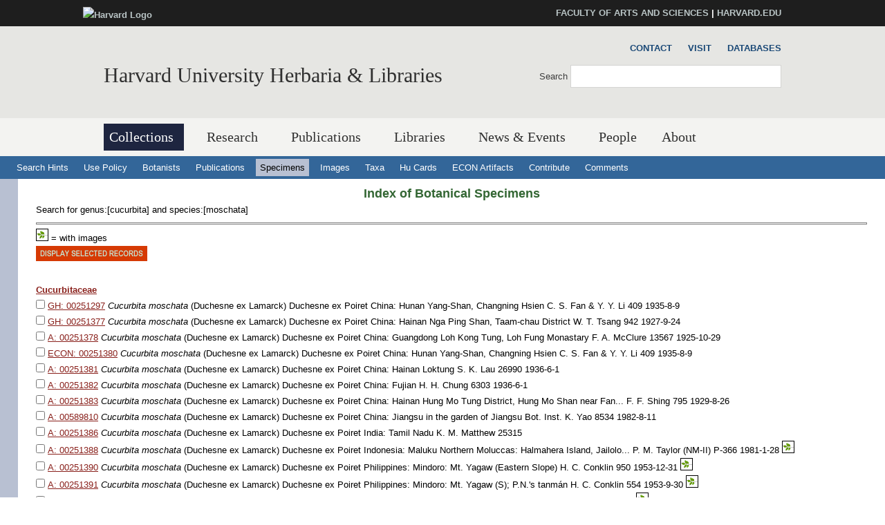

--- FILE ---
content_type: text/html
request_url: https://kiki.huh.harvard.edu/databases/specimen_search.php?start=0&gen=cucurbita&sp=moschata
body_size: 6431
content:
<!DOCTYPE html>
<html xmlns='http://www.w3.org/1999/xhtml' xml:lang='en' lang='en'>
<head>
	<meta http-equiv='content-type' content='text/html; charset=utf-8' />
    <meta property='og:type' content='university' />
    <meta property='og:title' content='Harvard University Herbaria &amp; Libraries' />
<link rel='shortcut icon' href='https://hwpi.harvard.edu/profiles/openscholar/themes/hwpi_classic/favicon.ico' type='image/vnd.microsoft.icon' />
	<title>HUH - Databases - Specimen Search</title>
    <meta name='viewport' content='width=device-width, initial-scale=1.0' />

<link type='text/css' rel='stylesheet' href='/css/hwpi/css_autocomplete_pbm0lsQQJ7A7WCCIMgxLho6mI_kBNgznNUWmTWcnfoE.css' media='all' />
<link type='text/css' rel='stylesheet' href='/css/hwpi/css_booknavigation_ueTLzD5nG-cUWCNxgvxnrujU5lN0jOXNNOXjbwGLMT0.css' media='all' />
<link type='text/css' rel='stylesheet' href='/css/hwpi/css__colorbox_4Cnbcv58osyNmwlNq65lb2j10SUGgMy5GBI44Cs5cko.css' media='all' />
<link type='text/css' rel='stylesheet' href='/css/hwpi/css__screen_ZA-CzvgM_hYQAxV3p2e2blh0OdJfEF_EIJ2yEh_Z9dU.css' media='screen' />
<link type='text/css' rel='stylesheet' href='/css/hwpi/css__print_qTBhov6j81VXwPEf5guTmDNsXK37qC0IaPAFtyW71lk.css' media='print' />
<link type='text/css' rel='stylesheet' href='/css/hwpi/css_messages_En_US41hhaF-_qfgf3V91TZA7_HTPvL-FMSrDwH_Tt0.css' media='all' />
    
<style media='print'>@import url('https://hwpi.harvard.edu/profiles/openscholar/themes/os_basetheme/css/print.css');</style>
    <link type='text/css' rel='stylesheet' href='https://hwpi.harvard.edu/profiles/openscholar/themes/hwpi_classic/flavors/ivy_accents/ivy_accents.css' media='all' />
    <link type='text/css' rel='stylesheet' href='https://hwpi.harvard.edu/profiles/openscholar/themes/hwpi_classic/flavors/ivy_accents/responsive.ivy.css' media='all' />
        <script type='text/javascript' src='/js/hwpi/jquery_from_hwpi.js'></script>
        <script type='text/javascript' src='/js/hwpi/js__rhiSuayLbtRqMHYTNEz5cOkIfup7XMCy0XrxzyE6zOI.js'></script>
        <script type='text/javascript'>
        </script>

        <script type="text/javascript">
jQuery.extend(Drupal.settings, {"basePath":"\/","pathPrefix":"herbaria\/","ajaxPageState":{"theme":"hwpi_classic","theme_token":"B2peLlHWVgl3MujkxO_-L1AVgD_yW5qJJftnZtO1lk8","js":{"profiles\/openscholar\/libraries\/respondjs\/respond.min.js":1,"profiles\/openscholar\/modules\/contrib\/jquery_update\/replace\/jquery\/1.8\/jquery.min.js":1,"misc\/jquery.once.js":1,"misc\/drupal.js":1,"profiles\/openscholar\/modules\/os\/theme\/os_colorbox.js":1,"profiles\/openscholar\/libraries\/colorbox\/jquery.colorbox-min.js":1,"profiles\/openscholar\/modules\/contrib\/colorbox\/js\/colorbox.js":1,"profiles\/openscholar\/modules\/contrib\/colorbox\/styles\/default\/colorbox_style.js":1,"profiles\/openscholar\/modules\/contrib\/colorbox\/js\/colorbox_inline.js":1,"profiles\/openscholar\/modules\/contrib\/nice_menus\/superfish\/js\/superfish.js":1,"profiles\/openscholar\/modules\/contrib\/nice_menus\/superfish\/js\/jquery.bgiframe.min.js":1,"profiles\/openscholar\/modules\/contrib\/nice_menus\/superfish\/js\/jquery.hoverIntent.minified.js":1,"profiles\/openscholar\/modules\/contrib\/nice_menus\/nice_menus.js":1,"profiles\/openscholar\/modules\/contrib\/views_slideshow\/js\/views_slideshow.js":1,"0":1,"profiles\/openscholar\/modules\/os\/modules\/os_ga\/os_ga.js":1,"profiles\/openscholar\/modules\/os\/theme\/os_dismiss.js":1,"profiles\/openscholar\/themes\/os_basetheme\/js\/os_base.js":1,"profiles\/openscholar\/themes\/hwpi_basetheme\/js\/css_browser_selector.js":1,"profiles\/openscholar\/themes\/hwpi_basetheme\/js\/matchMedia.js":1,"profiles\/openscholar\/themes\/hwpi_basetheme\/js\/eq.js":1,"profiles\/openscholar\/themes\/hwpi_basetheme\/js\/eq-os.js":1,"profiles\/openscholar\/themes\/hwpi_basetheme\/js\/scripts.js":1},"css":{"modules\/system\/system.base.css":1,"modules\/system\/system.menus.css":1,"modules\/system\/system.messages.css":1,"modules\/system\/system.theme.css":1,"modules\/book\/book.css":1,"profiles\/openscholar\/modules\/contrib\/calendar\/css\/calendar_multiday.css":1,"modules\/comment\/comment.css":1,"profiles\/openscholar\/modules\/contrib\/date\/date_api\/date.css":1,"profiles\/openscholar\/modules\/contrib\/date\/date_popup\/themes\/datepicker.1.7.css":1,"profiles\/openscholar\/modules\/contrib\/date\/date_repeat_field\/date_repeat_field.css":1,"modules\/field\/theme\/field.css":1,"profiles\/openscholar\/modules\/contrib\/mollom\/mollom.css":1,"modules\/node\/node.css":1,"profiles\/openscholar\/modules\/os\/modules\/os_slideshow\/os_slideshow.css":1,"profiles\/openscholar\/modules\/os\/modules\/os_slideshow\/os_slideshow_aspect_ratio_form.css":1,"modules\/search\/search.css":1,"modules\/user\/user.css":1,"profiles\/openscholar\/modules\/contrib\/views\/css\/views.css":1,"profiles\/openscholar\/modules\/contrib\/colorbox\/styles\/default\/colorbox_style.css":1,"profiles\/openscholar\/modules\/contrib\/ctools\/css\/ctools.css":1,"profiles\/openscholar\/modules\/contrib\/nice_menus\/nice_menus.css":1,"profiles\/openscholar\/modules\/contrib\/nice_menus\/nice_menus_default.css":1,"profiles\/openscholar\/modules\/contrib\/views_slideshow\/views_slideshow.css":1,"profiles\/openscholar\/modules\/contrib\/biblio\/biblio.css":1,"profiles\/openscholar\/themes\/hwpi_basetheme\/css\/responsive.base.css":1,"profiles\/openscholar\/themes\/hwpi_basetheme\/css\/responsive.layout.css":1,"profiles\/openscholar\/themes\/hwpi_basetheme\/css\/responsive.nav.css":1,"profiles\/openscholar\/themes\/hwpi_basetheme\/css\/responsive.slideshow.css":1,"profiles\/openscholar\/themes\/hwpi_basetheme\/css\/responsive.widgets.css":1,"profiles\/openscholar\/themes\/hwpi_classic\/css\/responsive.classic.css":1,"profiles\/openscholar\/themes\/adaptivetheme\/at_core\/css\/at.layout.css":1,"profiles\/openscholar\/themes\/os_basetheme\/css\/globals.css":1,"profiles\/openscholar\/themes\/hwpi_basetheme\/css\/hwpi.globals.css":1,"profiles\/openscholar\/themes\/hwpi_classic\/css\/hwpi_classic.css":1,"profiles\/openscholar\/themes\/os_basetheme\/css\/print.css":1,"profiles\/openscholar\/modules\/os\/theme\/os_dismiss.css":1,"profiles\/openscholar\/themes\/hwpi_classic\/flavors\/ivy_accents\/ivy_accents.css":1,"profiles\/openscholar\/themes\/hwpi_classic\/flavors\/ivy_accents\/responsive.ivy.css":1}},"colorbox":{"opacity":"0.85","current":"{current} of {total}","previous":"\u00ab Prev","next":"Next \u00bb","close":"Close","maxWidth":"98%","maxHeight":"98%","fixed":true,"mobiledetect":true,"mobiledevicewidth":"480px"},"jcarousel":{"ajaxPath":"\/herbaria\/jcarousel\/ajax\/views"},"nice_menus_options":{"delay":800,"speed":1},"os_ga":{"trackOutbound":1,"trackMailto":1,"trackDownload":1,"trackDownloadExtensions":"7z|aac|arc|arj|asf|asx|avi|bin|csv|docx?|exe|flv|gif|gz|gzip|hqx|jar|jpe?g|js|mp(2|3|4|e?g)|mov(ie)?|msi|msp|pdf|phps|png|ppt|qtm?|ra(m|r)?|sea|sit|tar|tgz|torrent|txt|wav|wma|wmv|wpd|xlsx?|xml|z|zip","trackNavigation":1},"ogContext":{"groupType":"node","gid":"92531"},"password":{"strengthTitle":"Password compliance:"},"type":"setting"});

        </script>
        
	<link rel='stylesheet' type='text/css' href='dbstyles.css'></link>	

        <link type="text/css" href="css/jquery-ui.css" rel="Stylesheet" />   
        <script type="text/javascript" src="js/jquery.js"></script>
        <script type="text/javascript" src="js/jquery-ui.js"></script>
    
</head>
<body class='html not-front not-logged-in one-sidebar sidebar-second page-node page-node- page-node-99711 node-type-page og-context og-context-node og-context-node-92531 navbar-on'>
  <div id='skip-link'>
    <a href='#main-content' class='element-invisible element-focusable' tabindex='1'>Skip to main content</a>
  </div>
<div id='allcontent'>
    
<!--FLEXIBLE ADMIN HEADER FOR USE BY SELECT GROUPS USING OS-->
    <div id='branding_header'>
        <div  class='branding-container clearfix'>
          <div class='branding-left'><a href='http://www.harvard.edu' ><img typeof='foaf:Image' src='https://hwpi.harvard.edu/profiles/openscholar/themes/hwpi_basetheme/images/harvard-logo.png' width='259' height='35' alt='Harvard Logo' /></a></div><div class='branding-right'><a href='http://www.fas.harvard.edu/' >FACULTY OF ARTS AND SCIENCES</a> | <a href='http://www.harvard.edu' >HARVARD.EDU</a></div>     </div>
    </div>

<div id='page' class='container page header-main header-right content-top content-right footer footer-right'>
    <div id='page-wrapper'>

					<!--header regions beg-->
			<header id='header' class='clearfix' role='banner'>
			 <div id='header-container'>
				 <div id='header-panels' class='at-panel gpanel panel-display three-col clearfix'>
					 <div class='region region-header-second'><div class='region-inner clearfix'><div id='block-boxes-site-info' class='block block-boxes block-boxes-os_boxes_site_info no-title' ><div class='block-inner clearfix'>  
                     <div class='block-content content'><div id='boxes-box-site_info' class='boxes-box'><div class='boxes-box-content'><h1><a href='http://www.huh.harvard.edu/'  class='active'>Harvard University Herbaria &amp; Libraries</a></h1>
    <p>
    </p></div></div></div>
  </div></div></div></div>					  					  <div class='region region-header-third'><div class='region-inner clearfix'><div id='block-os-secondary-menu' class='block block-os no-title' ><div class='block-inner clearfix'>  
  
  <div class='block-content content'><ul class='nice-menu nice-menu-down' id='nice-menu-secondary-menu'><li class='menu-3619 menu-path-node-99471  first   odd  '><a href='http://huh.harvard.edu/pages/contact' >Contact</a></li><li class='menu-3620 menu-path-node-99461   even  '><a href='http://huh.harvard.edu/pages/visit' >Visit</a></li><li class='menu-3604 menu-path-kikihuhharvardedu-databases-   odd   last '><a href='http://kiki.huh.harvard.edu/databases/' >Databases</a></li></ul>
</div>
  </div></div><div id='block-os-search-solr-site-search' class='block block-os-search-solr no-title' ><div class='block-inner clearfix'>  
  
  <div class='block-content content'><form action='https://huh.harvard.edu/search/site' method='post' id='search-block-form' accept-charset='UTF-8'><div><div class='container-inline'>
  <div class='form-item form-type-textfield form-item-search-block-form'>
  <label for='edit-search-block-form--2'>Search </label>
 <input title='Enter the terms you wish to search for.' type='search' id='edit-search-block-form--2' name='search_block_form' value='' size='15' maxlength='128' class='form-text' />
</div>
<div class='form-actions form-wrapper' id='edit-actions'><input type='submit' id='edit-submit' name='op' value='Search' class='form-submit' /></div><input type='hidden' name='form_build_id' value='form-2-0EE9t7nDtl9hRVx2rTRedX-IkvEpOTna-UAoieeUc' />
<input type='hidden' name='form_id' value='search_block_form' />
</div></div></form></div>
  </div></div></div></div>					  				 </div>
			  </div>
		  </header>
      <!--header regions end-->        

				  <!--main menu region beg-->
<div id='menu-bar' class='nav clearfix'>
<nav id='block-os-primary-menu' class='block block-os no-title menu-wrapper menu-bar-wrapper clearfix' >  
 
<ul class='nice-menu nice-menu-down' id='nice-menu-primary-menu'>
<li class='menu-3564 menuparent  menu-path-node-98801  first   odd  '><a href='http://huh.harvard.edu/pages/collections'  title='' class='active active'>Collections</a>
<ul>
  <li class='menu-3600 menu-path-node-98996  first   odd  '><a href='http://huh.harvard.edu/pages/herbaria'  title=''>Herbaria</a></li>
  <li class='menu-3601 menu-path-node-99001   even  '><a href='http://huh.harvard.edu/pages/digital-resources'  title=''>Digital Resources</a></li>
  <li class='menu-3602 menu-path-node-99006   odd   last '><a href='http://huh.harvard.edu/pages/use'  title=''>Use Policies</a></li>
</ul>
</li>
<li class='menu-3565 menuparent  menu-path-node-98811   even   active-trail'><a href='http://huh.harvard.edu/pages/research'  title='' >Research</a>
<ul>
  <li class='menu-3630 menu-path-node-99711  first   odd  '><a href='http://huh.harvard.edu/pages/taxonomy'  title=''>Taxonomy</a></li>
  <li class='menu-6062 menu-path-node-205581   even  '><a href='http://huh.harvard.edu/floristics-and-monography'  title=''>Floristics &amp; Monography</a></li>
  <li class='menu-3631 menu-path-node-99726   odd  '><a href='http://huh.harvard.edu/pages/plant-fungal-phylogenetics'  title=''>Plant &amp; Fungal Phylogenetics</a></li>
  <li class='menu-6061 menu-path-node-205661   even  '><a href='http://huh.harvard.edu/paleobotany'  title=''>Paleobotany</a></li>
  <li class='menu-6353 menu-path-node-229251   odd  '><a href='http://huh.harvard.edu/plant-speciation-and-local-adaptation'  title=''>Plant Speciation and Local Adaptation</a></li>
  <li class='menu-6354 menu-path-node-232531   even   last '><a href='http://huh.harvard.edu/forest-ecosystem-carbon-dynamics'  title=''>Forest Ecosystem Carbon Dynamics</a></li>
</ul>
</li>
<li class='menu-5387 menuparent  menu-path-node-141961   odd  '><a href='http://huh.harvard.edu/pages/publications'  title=''>Publications</a>
<ul>
  <li class='menu-5804 menu-path-node-141986  first   odd  '><a href='http://huh.harvard.edu/pages/publications-about'  title=''>About HPB</a></li>
  <li class='menu-5805 menu-path-node-141976   even  '><a href='http://huh.harvard.edu/pages/orders-access'  title=''>Orders &amp; Access</a></li>
  <li class='menu-5806 menu-path-node-141971   odd   last '><a href='http://huh.harvard.edu/pages/manuscript-preparation'  title=''>For Authors</a></li>
</ul>
</li>
<li class='menu-4113 menuparent  menu-path-node-110296   even  '><a href='http://huh.harvard.edu/libraries'  title=''>Libraries</a>
<ul>
  <li class='menu-4657 menuparent  menu-path-node-134106  first   odd  '><a href='http://huh.harvard.edu/pages/libraries-collections'  title=''>Libraries&#039; Collections</a>
 <ul>
  <li class='menu-4654 menu-path-libharvardedu-  first   odd  '><a href='http://lib.harvard.edu/' >Harvard&#039;s Online Library Catalog (HOLLIS)</a></li>
  <li class='menu-4662 menu-path-node-134096   even  '><a href='http://huh.harvard.edu/pages/archives' >Archives Collections</a></li>
  <li class='menu-4671 menu-path-node-138056   odd   last '><a href='http://huh.harvard.edu/pages/digital-collections-0' >Digital Collections</a></li>
  </ul>
  </li>
<li class='menu-4660 menuparent  menu-path-node-134126   even  '><a href='http://huh.harvard.edu/pages/use-libraries'  title=''>Use of the Libraries</a>
  <ul>
     <li class='menu-4666 menu-path-node-137936  first   odd  '><a href='http://huh.harvard.edu/pages/hours-directions'  title=''>Hours</a></li>
     <li class='menu-4658 menu-path-node-134111   even  '><a href='http://huh.harvard.edu/pages/resources' >Resources</a></li>
     <li class='menu-4659 menu-path-node-134116   odd  '><a href='http://huh.harvard.edu/pages/services' >Services</a></li>
     <li class='menu-4668 menu-path-node-137946   even   last '><a href='http://huh.harvard.edu/pages/permission-publish'  title=''>Permissions</a></li>
 </ul>
 </li>
 <li class='menu-4673 menu-path-people-taxonomy-term-18916   odd  '><a href='http://huh.harvard.edu/association/libraries'  title=''>Libraries Staff</a></li>
 <li class='menu-4661 menu-path-node-134136   even   last '><a href='http://huh.harvard.edu/pages/online-exhibits'  title=''>Online Exhibits</a></li>
</ul>
</li>
<li class='menu-4141 menuparent  menu-path-node-113866   odd  '><a href='http://huh.harvard.edu/pages/news-events'  title=''>News &amp; Events</a>
<ul>
  <li class='menu-4142 menu-path-news  first   odd  '><a href='http://huh.harvard.edu/news' >News</a></li>
  <li class='menu-5072 menu-path-node-146976   even   last '><a href='http://huh.harvard.edu/events'  title=''>Events</a></li>
</ul></li>
<li class='menu-22536 menu-path-people   even  '><a href='http://huh.harvard.edu/people'  title='List of people'>People</a></li>
<li class='menu-3610 menuparent  menu-path-node-99451   odd   last '><a href='http://huh.harvard.edu/pages/about'  title=''>About</a>
<ul>
  <li class='menu-3621 menu-path-node-99461  first   odd  '><a href='http://huh.harvard.edu/pages/visit' >Visit</a></li>
  <li class='menu-3622 menu-path-node-99471   even  '><a href='http://huh.harvard.edu/pages/contact' >Contact</a></li>
  <li class='menu-3623 menu-path-node-99476   odd   last '><a href='http://huh.harvard.edu/pages/history' >History</a></li>
</ul></li>
</ul>
 

  </nav></div>		  <!--main menu region end-->
        

		<!-- header code ends -->

	
<div id='nav2'>
  <ul>
    <li><a href='addenda.html'>Search Hints</a></li>
    <li><a href='addenda.html#policy'>Use Policy</a></li>
    <li><a href='botanist_index.html' >Botanists</a></li>
    <li><a href='publication_index.html' >Publications</a></li>
    <li><a href='specimen_index.html'  class='active' >Specimens</a></li>
    <li><a href='image_search.php'  >Images</a></li>
    <li><a href='taxon_search.php' >Taxa</a></li>
    <li><a href='http://flora.huh.harvard.edu/HuCards/'>Hu Cards</a></li>
    <li><a href='http://econ.huh.harvard.edu/'>ECON Artifacts</a></li>
    <li><a href='add_correct.html'>Contribute</a></li>
    <li><a href='comment.html'>Comments</a></li>
    
  </ul>
</div>  <!-- nav2 ends -->		

		
<div id='main'>
   <!-- main content begins -->
   <a name='main-content'></a>
   <div id='main_text_wide'>
   <div id='title'>
      <h3><a href='specimen_index.html'>Index of Botanical Specimens</a></h3>
   </div>
<div>
    <span class='query'>Search for  genus:[cucurbita]  and  species:[moschata] <BR></span>
</div>
<HR>
<div id='image-key'><img height='16' alt='has image' src='images/leaf.gif' /> = with images</div>
<form  action='specimen_search.php' method='get'>
<input type='hidden' name='mode' value='details'>
<input type='image' src='images/display_recs.gif' name='display' alt='Display selected records' />
<br><div>
<br><strong><a href='specimen_search.php?family=Cucurbitaceae'>Cucurbitaceae</a></strong><BR><input type='checkbox' name='id[]' value='167103'> <a href='specimen_search.php?mode=details&id=167103'>GH: 00251297</a>  <em>Cucurbita moschata </em> (Duchesne ex Lamarck) Duchesne ex Poiret China: Hunan Yang-Shan, Changning Hsien   C. S. Fan & Y. Y. Li 409 1935-8-9 <BR>
<input type='checkbox' name='id[]' value='167321'> <a href='specimen_search.php?mode=details&id=167321'>GH: 00251377</a>  <em>Cucurbita moschata </em> (Duchesne ex Lamarck) Duchesne ex Poiret China: Hainan Nga Ping Shan, Taam-chau District   W. T. Tsang 942 1927-9-24 <BR>
<input type='checkbox' name='id[]' value='167322'> <a href='specimen_search.php?mode=details&id=167322'>A: 00251378</a>  <em>Cucurbita moschata </em> (Duchesne ex Lamarck) Duchesne ex Poiret China: Guangdong Loh Kong Tung, Loh Fung Monastary   F. A. McClure 13567 1925-10-29 <BR>
<input type='checkbox' name='id[]' value='167325'> <a href='specimen_search.php?mode=details&id=167325'>ECON: 00251380</a>  <em>Cucurbita moschata </em> (Duchesne ex Lamarck) Duchesne ex Poiret China: Hunan Yang-Shan, Changning Hsien   C. S. Fan & Y. Y. Li 409 1935-8-9 <BR>
<input type='checkbox' name='id[]' value='167326'> <a href='specimen_search.php?mode=details&id=167326'>A: 00251381</a>  <em>Cucurbita moschata </em> (Duchesne ex Lamarck) Duchesne ex Poiret China: Hainan Loktung   S. K. Lau 26990 1936-6-1 <BR>
<input type='checkbox' name='id[]' value='167327'> <a href='specimen_search.php?mode=details&id=167327'>A: 00251382</a>  <em>Cucurbita moschata </em> (Duchesne ex Lamarck) Duchesne ex Poiret China: Fujian    H. H. Chung 6303 1936-6-1 <BR>
<input type='checkbox' name='id[]' value='167328'> <a href='specimen_search.php?mode=details&id=167328'>A: 00251383</a>  <em>Cucurbita moschata </em> (Duchesne ex Lamarck) Duchesne ex Poiret China: Hainan Hung Mo Tung District, Hung Mo Shan near Fan...  F. F. Shing 795 1929-8-26 <BR>
<input type='checkbox' name='id[]' value='481565'> <a href='specimen_search.php?mode=details&id=481565'>A: 00589810</a>  <em>Cucurbita moschata </em> (Duchesne ex Lamarck) Duchesne ex Poiret China: Jiangsu in the garden of Jiangsu Bot. Inst.   K. Yao 8534 1982-8-11 <BR>
<input type='checkbox' name='id[]' value='167332'> <a href='specimen_search.php?mode=details&id=167332'>A: 00251386</a>  <em>Cucurbita moschata </em> (Duchesne ex Lamarck) Duchesne ex Poiret India: Tamil Nadu    K. M. Matthew 25315  <BR>
<input type='checkbox' name='id[]' value='167336'> <a href='specimen_search.php?mode=details&id=167336'>A: 00251388</a>  <em>Cucurbita moschata </em> (Duchesne ex Lamarck) Duchesne ex Poiret Indonesia: Maluku Northern Moluccas: Halmahera Island, Jailolo...  P. M. Taylor (NM-II) P-366 1981-1-28 <img src='images/leaf.gif'><BR>
<input type='checkbox' name='id[]' value='167339'> <a href='specimen_search.php?mode=details&id=167339'>A: 00251390</a>  <em>Cucurbita moschata </em> (Duchesne ex Lamarck) Duchesne ex Poiret Philippines:  Mindoro: Mt. Yagaw (Eastern Slope)   H. C. Conklin 950 1953-12-31 <img src='images/leaf.gif'><BR>
<input type='checkbox' name='id[]' value='167340'> <a href='specimen_search.php?mode=details&id=167340'>A: 00251391</a>  <em>Cucurbita moschata </em> (Duchesne ex Lamarck) Duchesne ex Poiret Philippines:  Mindoro: Mt. Yagaw (S); P.N.'s tanmán   H. C. Conklin 554 1953-9-30 <img src='images/leaf.gif'><BR>
<input type='checkbox' name='id[]' value='167341'> <a href='specimen_search.php?mode=details&id=167341'>A: 00251392</a>  <em>Cucurbita moschata </em> (Duchesne ex Lamarck) Duchesne ex Poiret Philippines:  Mindoro: Mt. Yagaw (SE)   H. C. Conklin 949 1953-12-31 <img src='images/leaf.gif'><BR>
<input type='checkbox' name='id[]' value='167342'> <a href='specimen_search.php?mode=details&id=167342'>A: 00251393</a>  <em>Cucurbita moschata </em> (Duchesne ex Lamarck) Duchesne ex Poiret Philippines:  Mindoro: Mt. Yagaw (SE)   H. C. Conklin 914 1953-12-30 <img src='images/leaf.gif'><BR>
<input type='checkbox' name='id[]' value='167343'> <a href='specimen_search.php?mode=details&id=167343'>A: 00251394</a>  <em>Cucurbita moschata </em> (Duchesne ex Lamarck) Duchesne ex Poiret Philippines:  Mindoro: Mt. Yagaw (E)   M. D. Sulit & H. C. Conklin 762 1953-10-6 <img src='images/leaf.gif'><BR>
<input type='checkbox' name='id[]' value='167344'> <a href='specimen_search.php?mode=details&id=167344'>A: 00251395</a>  <em>Cucurbita moschata </em> (Duchesne ex Lamarck) Duchesne ex Poiret Philippines: Mindoro Oriental Mt. Yagaw (Eastern Slope), Mansalay   M. D. Sulit & H. C. Conklin 4655 1952-12-2 <img src='images/leaf.gif'><BR>
<input type='checkbox' name='id[]' value='167346'> <a href='specimen_search.php?mode=details&id=167346'>A: 00251396</a>  <em>Cucurbita moschata </em> (Duchesne ex Lamarck) Duchesne ex Poiret Philippines:  Mindoro: Mt. Yagaw (SE)   H. C. Conklin 915 1953-12-30 <img src='images/leaf.gif'><BR>
<input type='checkbox' name='id[]' value='167350'> <a href='specimen_search.php?mode=details&id=167350'>GH: 00251399</a>  <em>Cucurbita moschata </em> (Duchesne ex Lamarck) Duchesne ex Poiret Philippines: Cavite Maragondong   E. D. Merrill  1914-10 <img src='images/leaf.gif'><BR>
<input type='checkbox' name='id[]' value='167350'> <a href='specimen_search.php?mode=details&id=167350'>GH: 00263900</a>  <em>Cucurbita moschata </em> (Duchesne ex Lamarck) Duchesne ex Poiret Philippines: Cavite Maragondong   E. D. Merrill  1914-10 <img src='images/leaf.gif'><BR>
<input type='checkbox' name='id[]' value='966656'> <a href='specimen_search.php?mode=details&id=966656'>ECON: 01543937</a>  <em>Cucurbita moschata </em> (Duchesne ex Lamarck) Duchesne ex Poiret USA: California [data not captured]   [data not captured]   <img src='images/leaf.gif'><BR>
<input type='checkbox' name='id[]' value='966658'> <a href='specimen_search.php?mode=details&id=966658'>GH: 01543938</a>  <em>Cucurbita moschata </em> (Duchesne ex Lamarck) Duchesne ex Poiret USA: Florida [data not captured]   [data not captured]   <img src='images/leaf.gif'><BR>
<input type='checkbox' name='id[]' value='966675'> <a href='specimen_search.php?mode=details&id=966675'>ECON: 01543939</a>  <em>Cucurbita moschata </em> (Duchesne ex Lamarck) Duchesne ex Poiret USA: Massachusetts Boston: grown Bussey Inst. [Jamaica Plain]   J. B. Paxson  1949 <img src='images/leaf.gif'><BR>
<input type='checkbox' name='id[]' value='966682'> <a href='specimen_search.php?mode=details&id=966682'>ECON: 01543940</a>  <em>Cucurbita moschata </em> (Duchesne ex Lamarck) Duchesne ex Poiret USA: Massachusetts Boston: grown Bussey Inst.   J. B. Paxson  1949 <img src='images/leaf.gif'><BR>
<input type='checkbox' name='id[]' value='966682'> <a href='specimen_search.php?mode=details&id=966682'>ECON: 01543941</a>  <em>Cucurbita moschata </em> (Duchesne ex Lamarck) Duchesne ex Poiret USA: Massachusetts Boston: grown Bussey Inst.   J. B. Paxson  1949 <img src='images/leaf.gif'><BR>
<input type='checkbox' name='id[]' value='966687'> <a href='specimen_search.php?mode=details&id=966687'>ECON: 01543942</a>  <em>Cucurbita moschata </em> (Duchesne ex Lamarck) Duchesne ex Poiret USA: Massachusetts Bolton: at the Zink farm, Sugar Road   T. C. Plowman 1032 1969-9-8 <img src='images/leaf.gif'><BR>
</div>
<br><input type='image' src='images/display_recs.gif' name='display' alt='Display selected records' />
</form>
<form  action='dumps.php' method='post'>
<input type='hidden' name='mode' value='specimens_dwc'>
<input type='hidden' name='id' value='167103,167321,167322,167325,167326,167327,167328,481565,167332,167336,167339,167340,167341,167342,167343,167344,167346,167350,167350,966656,966658,966675,966682,966682,966687'><input type='submit' name='display' value='Download records' />
</form>

   </div>
</div>
	<!-- main content ends -->

<div id="extradiv"></div>

  <!--FLEXIBLE ADMIN FOOTER FOR USE BY SELECT GROUPS USING OS-->
  <div id="branding_footer">
        <div class="branding-container">
        <div class="copyright"><span class="harvard-copyright">Copyright &copy; 2013 The President and Fellows of Harvard College</span> | <a href="http://accessibility.harvard.edu/" >Accessibility</a></div>       </div>
  </div>

</div> <!-- all content div tag ends -->
  </body>
</html>